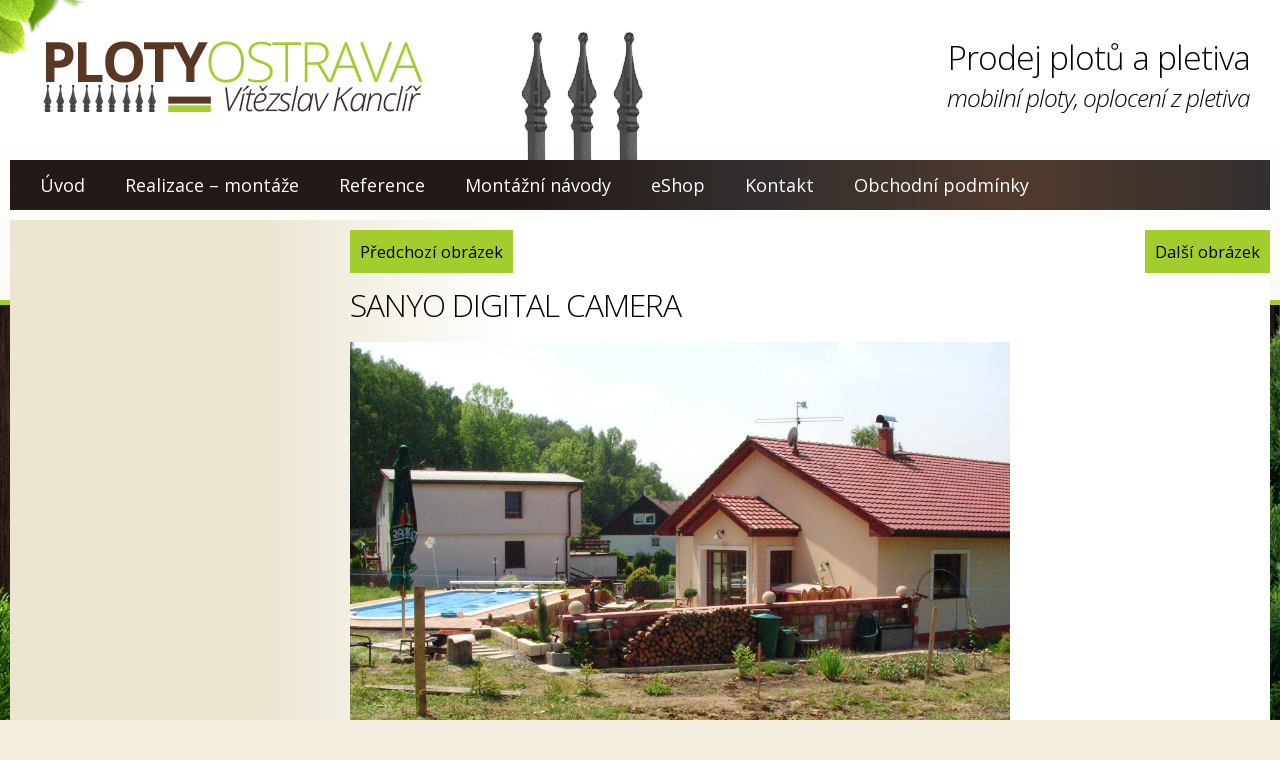

--- FILE ---
content_type: text/html; charset=UTF-8
request_url: https://www.ploty-ostrava.cz/prumyslove-ploty-reference/sanyo-digital-camera-11/
body_size: 18610
content:
<!DOCTYPE html>
<html lang="cs" class="no-js">
<head><meta charset="UTF-8"><script>if(navigator.userAgent.match(/MSIE|Internet Explorer/i)||navigator.userAgent.match(/Trident\/7\..*?rv:11/i)){var href=document.location.href;if(!href.match(/[?&]nowprocket/)){if(href.indexOf("?")==-1){if(href.indexOf("#")==-1){document.location.href=href+"?nowprocket=1"}else{document.location.href=href.replace("#","?nowprocket=1#")}}else{if(href.indexOf("#")==-1){document.location.href=href+"&nowprocket=1"}else{document.location.href=href.replace("#","&nowprocket=1#")}}}}</script><script>(()=>{class RocketLazyLoadScripts{constructor(){this.v="2.0.3",this.userEvents=["keydown","keyup","mousedown","mouseup","mousemove","mouseover","mouseenter","mouseout","mouseleave","touchmove","touchstart","touchend","touchcancel","wheel","click","dblclick","input","visibilitychange"],this.attributeEvents=["onblur","onclick","oncontextmenu","ondblclick","onfocus","onmousedown","onmouseenter","onmouseleave","onmousemove","onmouseout","onmouseover","onmouseup","onmousewheel","onscroll","onsubmit"]}async t(){this.i(),this.o(),/iP(ad|hone)/.test(navigator.userAgent)&&this.h(),this.u(),this.l(this),this.m(),this.k(this),this.p(this),this._(),await Promise.all([this.R(),this.L()]),this.lastBreath=Date.now(),this.S(this),this.P(),this.D(),this.O(),this.M(),await this.C(this.delayedScripts.normal),await this.C(this.delayedScripts.defer),await this.C(this.delayedScripts.async),this.F("domReady"),await this.T(),await this.j(),await this.I(),this.F("windowLoad"),await this.A(),window.dispatchEvent(new Event("rocket-allScriptsLoaded")),this.everythingLoaded=!0,this.lastTouchEnd&&await new Promise((t=>setTimeout(t,500-Date.now()+this.lastTouchEnd))),this.H(),this.F("all"),this.U(),this.W()}i(){this.CSPIssue=sessionStorage.getItem("rocketCSPIssue"),document.addEventListener("securitypolicyviolation",(t=>{this.CSPIssue||"script-src-elem"!==t.violatedDirective||"data"!==t.blockedURI||(this.CSPIssue=!0,sessionStorage.setItem("rocketCSPIssue",!0))}),{isRocket:!0})}o(){window.addEventListener("pageshow",(t=>{this.persisted=t.persisted,this.realWindowLoadedFired=!0}),{isRocket:!0}),window.addEventListener("pagehide",(()=>{this.onFirstUserAction=null}),{isRocket:!0})}h(){let t;function e(e){t=e}window.addEventListener("touchstart",e,{isRocket:!0}),window.addEventListener("touchend",(function i(o){Math.abs(o.changedTouches[0].pageX-t.changedTouches[0].pageX)<10&&Math.abs(o.changedTouches[0].pageY-t.changedTouches[0].pageY)<10&&o.timeStamp-t.timeStamp<200&&(o.target.dispatchEvent(new PointerEvent("click",{target:o.target,bubbles:!0,cancelable:!0,detail:1})),event.preventDefault(),window.removeEventListener("touchstart",e,{isRocket:!0}),window.removeEventListener("touchend",i,{isRocket:!0}))}),{isRocket:!0})}q(t){this.userActionTriggered||("mousemove"!==t.type||this.firstMousemoveIgnored?"keyup"===t.type||"mouseover"===t.type||"mouseout"===t.type||(this.userActionTriggered=!0,this.onFirstUserAction&&this.onFirstUserAction()):this.firstMousemoveIgnored=!0),"click"===t.type&&t.preventDefault(),this.savedUserEvents.length>0&&(t.stopPropagation(),t.stopImmediatePropagation()),"touchstart"===this.lastEvent&&"touchend"===t.type&&(this.lastTouchEnd=Date.now()),"click"===t.type&&(this.lastTouchEnd=0),this.lastEvent=t.type,this.savedUserEvents.push(t)}u(){this.savedUserEvents=[],this.userEventHandler=this.q.bind(this),this.userEvents.forEach((t=>window.addEventListener(t,this.userEventHandler,{passive:!1,isRocket:!0})))}U(){this.userEvents.forEach((t=>window.removeEventListener(t,this.userEventHandler,{passive:!1,isRocket:!0}))),this.savedUserEvents.forEach((t=>{t.target.dispatchEvent(new window[t.constructor.name](t.type,t))}))}m(){this.eventsMutationObserver=new MutationObserver((t=>{const e="return false";for(const i of t){if("attributes"===i.type){const t=i.target.getAttribute(i.attributeName);t&&t!==e&&(i.target.setAttribute("data-rocket-"+i.attributeName,t),i.target["rocket"+i.attributeName]=new Function("event",t),i.target.setAttribute(i.attributeName,e))}"childList"===i.type&&i.addedNodes.forEach((t=>{if(t.nodeType===Node.ELEMENT_NODE)for(const i of t.attributes)this.attributeEvents.includes(i.name)&&i.value&&""!==i.value&&(t.setAttribute("data-rocket-"+i.name,i.value),t["rocket"+i.name]=new Function("event",i.value),t.setAttribute(i.name,e))}))}})),this.eventsMutationObserver.observe(document,{subtree:!0,childList:!0,attributeFilter:this.attributeEvents})}H(){this.eventsMutationObserver.disconnect(),this.attributeEvents.forEach((t=>{document.querySelectorAll("[data-rocket-"+t+"]").forEach((e=>{e.setAttribute(t,e.getAttribute("data-rocket-"+t)),e.removeAttribute("data-rocket-"+t)}))}))}k(t){Object.defineProperty(HTMLElement.prototype,"onclick",{get(){return this.rocketonclick||null},set(e){this.rocketonclick=e,this.setAttribute(t.everythingLoaded?"onclick":"data-rocket-onclick","this.rocketonclick(event)")}})}S(t){function e(e,i){let o=e[i];e[i]=null,Object.defineProperty(e,i,{get:()=>o,set(s){t.everythingLoaded?o=s:e["rocket"+i]=o=s}})}e(document,"onreadystatechange"),e(window,"onload"),e(window,"onpageshow");try{Object.defineProperty(document,"readyState",{get:()=>t.rocketReadyState,set(e){t.rocketReadyState=e},configurable:!0}),document.readyState="loading"}catch(t){console.log("WPRocket DJE readyState conflict, bypassing")}}l(t){this.originalAddEventListener=EventTarget.prototype.addEventListener,this.originalRemoveEventListener=EventTarget.prototype.removeEventListener,this.savedEventListeners=[],EventTarget.prototype.addEventListener=function(e,i,o){o&&o.isRocket||!t.B(e,this)&&!t.userEvents.includes(e)||t.B(e,this)&&!t.userActionTriggered||e.startsWith("rocket-")||t.everythingLoaded?t.originalAddEventListener.call(this,e,i,o):t.savedEventListeners.push({target:this,remove:!1,type:e,func:i,options:o})},EventTarget.prototype.removeEventListener=function(e,i,o){o&&o.isRocket||!t.B(e,this)&&!t.userEvents.includes(e)||t.B(e,this)&&!t.userActionTriggered||e.startsWith("rocket-")||t.everythingLoaded?t.originalRemoveEventListener.call(this,e,i,o):t.savedEventListeners.push({target:this,remove:!0,type:e,func:i,options:o})}}F(t){"all"===t&&(EventTarget.prototype.addEventListener=this.originalAddEventListener,EventTarget.prototype.removeEventListener=this.originalRemoveEventListener),this.savedEventListeners=this.savedEventListeners.filter((e=>{let i=e.type,o=e.target||window;return"domReady"===t&&"DOMContentLoaded"!==i&&"readystatechange"!==i||("windowLoad"===t&&"load"!==i&&"readystatechange"!==i&&"pageshow"!==i||(this.B(i,o)&&(i="rocket-"+i),e.remove?o.removeEventListener(i,e.func,e.options):o.addEventListener(i,e.func,e.options),!1))}))}p(t){let e;function i(e){return t.everythingLoaded?e:e.split(" ").map((t=>"load"===t||t.startsWith("load.")?"rocket-jquery-load":t)).join(" ")}function o(o){function s(e){const s=o.fn[e];o.fn[e]=o.fn.init.prototype[e]=function(){return this[0]===window&&t.userActionTriggered&&("string"==typeof arguments[0]||arguments[0]instanceof String?arguments[0]=i(arguments[0]):"object"==typeof arguments[0]&&Object.keys(arguments[0]).forEach((t=>{const e=arguments[0][t];delete arguments[0][t],arguments[0][i(t)]=e}))),s.apply(this,arguments),this}}if(o&&o.fn&&!t.allJQueries.includes(o)){const e={DOMContentLoaded:[],"rocket-DOMContentLoaded":[]};for(const t in e)document.addEventListener(t,(()=>{e[t].forEach((t=>t()))}),{isRocket:!0});o.fn.ready=o.fn.init.prototype.ready=function(i){function s(){parseInt(o.fn.jquery)>2?setTimeout((()=>i.bind(document)(o))):i.bind(document)(o)}return t.realDomReadyFired?!t.userActionTriggered||t.fauxDomReadyFired?s():e["rocket-DOMContentLoaded"].push(s):e.DOMContentLoaded.push(s),o([])},s("on"),s("one"),s("off"),t.allJQueries.push(o)}e=o}t.allJQueries=[],o(window.jQuery),Object.defineProperty(window,"jQuery",{get:()=>e,set(t){o(t)}})}P(){const t=new Map;document.write=document.writeln=function(e){const i=document.currentScript,o=document.createRange(),s=i.parentElement;let n=t.get(i);void 0===n&&(n=i.nextSibling,t.set(i,n));const c=document.createDocumentFragment();o.setStart(c,0),c.appendChild(o.createContextualFragment(e)),s.insertBefore(c,n)}}async R(){return new Promise((t=>{this.userActionTriggered?t():this.onFirstUserAction=t}))}async L(){return new Promise((t=>{document.addEventListener("DOMContentLoaded",(()=>{this.realDomReadyFired=!0,t()}),{isRocket:!0})}))}async I(){return this.realWindowLoadedFired?Promise.resolve():new Promise((t=>{window.addEventListener("load",t,{isRocket:!0})}))}M(){this.pendingScripts=[];this.scriptsMutationObserver=new MutationObserver((t=>{for(const e of t)e.addedNodes.forEach((t=>{"SCRIPT"!==t.tagName||t.noModule||t.isWPRocket||this.pendingScripts.push({script:t,promise:new Promise((e=>{const i=()=>{const i=this.pendingScripts.findIndex((e=>e.script===t));i>=0&&this.pendingScripts.splice(i,1),e()};t.addEventListener("load",i,{isRocket:!0}),t.addEventListener("error",i,{isRocket:!0}),setTimeout(i,1e3)}))})}))})),this.scriptsMutationObserver.observe(document,{childList:!0,subtree:!0})}async j(){await this.J(),this.pendingScripts.length?(await this.pendingScripts[0].promise,await this.j()):this.scriptsMutationObserver.disconnect()}D(){this.delayedScripts={normal:[],async:[],defer:[]},document.querySelectorAll("script[type$=rocketlazyloadscript]").forEach((t=>{t.hasAttribute("data-rocket-src")?t.hasAttribute("async")&&!1!==t.async?this.delayedScripts.async.push(t):t.hasAttribute("defer")&&!1!==t.defer||"module"===t.getAttribute("data-rocket-type")?this.delayedScripts.defer.push(t):this.delayedScripts.normal.push(t):this.delayedScripts.normal.push(t)}))}async _(){await this.L();let t=[];document.querySelectorAll("script[type$=rocketlazyloadscript][data-rocket-src]").forEach((e=>{let i=e.getAttribute("data-rocket-src");if(i&&!i.startsWith("data:")){i.startsWith("//")&&(i=location.protocol+i);try{const o=new URL(i).origin;o!==location.origin&&t.push({src:o,crossOrigin:e.crossOrigin||"module"===e.getAttribute("data-rocket-type")})}catch(t){}}})),t=[...new Map(t.map((t=>[JSON.stringify(t),t]))).values()],this.N(t,"preconnect")}async $(t){if(await this.G(),!0!==t.noModule||!("noModule"in HTMLScriptElement.prototype))return new Promise((e=>{let i;function o(){(i||t).setAttribute("data-rocket-status","executed"),e()}try{if(navigator.userAgent.includes("Firefox/")||""===navigator.vendor||this.CSPIssue)i=document.createElement("script"),[...t.attributes].forEach((t=>{let e=t.nodeName;"type"!==e&&("data-rocket-type"===e&&(e="type"),"data-rocket-src"===e&&(e="src"),i.setAttribute(e,t.nodeValue))})),t.text&&(i.text=t.text),t.nonce&&(i.nonce=t.nonce),i.hasAttribute("src")?(i.addEventListener("load",o,{isRocket:!0}),i.addEventListener("error",(()=>{i.setAttribute("data-rocket-status","failed-network"),e()}),{isRocket:!0}),setTimeout((()=>{i.isConnected||e()}),1)):(i.text=t.text,o()),i.isWPRocket=!0,t.parentNode.replaceChild(i,t);else{const i=t.getAttribute("data-rocket-type"),s=t.getAttribute("data-rocket-src");i?(t.type=i,t.removeAttribute("data-rocket-type")):t.removeAttribute("type"),t.addEventListener("load",o,{isRocket:!0}),t.addEventListener("error",(i=>{this.CSPIssue&&i.target.src.startsWith("data:")?(console.log("WPRocket: CSP fallback activated"),t.removeAttribute("src"),this.$(t).then(e)):(t.setAttribute("data-rocket-status","failed-network"),e())}),{isRocket:!0}),s?(t.fetchPriority="high",t.removeAttribute("data-rocket-src"),t.src=s):t.src="data:text/javascript;base64,"+window.btoa(unescape(encodeURIComponent(t.text)))}}catch(i){t.setAttribute("data-rocket-status","failed-transform"),e()}}));t.setAttribute("data-rocket-status","skipped")}async C(t){const e=t.shift();return e?(e.isConnected&&await this.$(e),this.C(t)):Promise.resolve()}O(){this.N([...this.delayedScripts.normal,...this.delayedScripts.defer,...this.delayedScripts.async],"preload")}N(t,e){this.trash=this.trash||[];let i=!0;var o=document.createDocumentFragment();t.forEach((t=>{const s=t.getAttribute&&t.getAttribute("data-rocket-src")||t.src;if(s&&!s.startsWith("data:")){const n=document.createElement("link");n.href=s,n.rel=e,"preconnect"!==e&&(n.as="script",n.fetchPriority=i?"high":"low"),t.getAttribute&&"module"===t.getAttribute("data-rocket-type")&&(n.crossOrigin=!0),t.crossOrigin&&(n.crossOrigin=t.crossOrigin),t.integrity&&(n.integrity=t.integrity),t.nonce&&(n.nonce=t.nonce),o.appendChild(n),this.trash.push(n),i=!1}})),document.head.appendChild(o)}W(){this.trash.forEach((t=>t.remove()))}async T(){try{document.readyState="interactive"}catch(t){}this.fauxDomReadyFired=!0;try{await this.G(),document.dispatchEvent(new Event("rocket-readystatechange")),await this.G(),document.rocketonreadystatechange&&document.rocketonreadystatechange(),await this.G(),document.dispatchEvent(new Event("rocket-DOMContentLoaded")),await this.G(),window.dispatchEvent(new Event("rocket-DOMContentLoaded"))}catch(t){console.error(t)}}async A(){try{document.readyState="complete"}catch(t){}try{await this.G(),document.dispatchEvent(new Event("rocket-readystatechange")),await this.G(),document.rocketonreadystatechange&&document.rocketonreadystatechange(),await this.G(),window.dispatchEvent(new Event("rocket-load")),await this.G(),window.rocketonload&&window.rocketonload(),await this.G(),this.allJQueries.forEach((t=>t(window).trigger("rocket-jquery-load"))),await this.G();const t=new Event("rocket-pageshow");t.persisted=this.persisted,window.dispatchEvent(t),await this.G(),window.rocketonpageshow&&window.rocketonpageshow({persisted:this.persisted})}catch(t){console.error(t)}}async G(){Date.now()-this.lastBreath>45&&(await this.J(),this.lastBreath=Date.now())}async J(){return document.hidden?new Promise((t=>setTimeout(t))):new Promise((t=>requestAnimationFrame(t)))}B(t,e){return e===document&&"readystatechange"===t||(e===document&&"DOMContentLoaded"===t||(e===window&&"DOMContentLoaded"===t||(e===window&&"load"===t||e===window&&"pageshow"===t)))}static run(){(new RocketLazyLoadScripts).t()}}RocketLazyLoadScripts.run()})();</script>

<meta name="viewport" content="width=device-width" />

<meta name='robots' content='index, follow, max-image-preview:large, max-snippet:-1, max-video-preview:-1' />

<!-- Google Tag Manager for WordPress by gtm4wp.com -->
<script data-cfasync="false" data-pagespeed-no-defer>
	var gtm4wp_datalayer_name = "dataLayer";
	var dataLayer = dataLayer || [];
	const gtm4wp_use_sku_instead = 1;
	const gtm4wp_currency = 'CZK';
	const gtm4wp_product_per_impression = 10;
	const gtm4wp_clear_ecommerce = false;
</script>
<!-- End Google Tag Manager for WordPress by gtm4wp.com -->
	<!-- This site is optimized with the Yoast SEO plugin v22.8 - https://yoast.com/wordpress/plugins/seo/ -->
	<title>SANYO DIGITAL CAMERA - Ploty Ostrava</title><link rel="preload" data-rocket-preload as="style" href="https://fonts.googleapis.com/css?family=Open%20Sans%3A300italic%2C600italic%2C700italic%2C400%2C300%2C600%2C700%2C800%7CCourgette&#038;subset=latin%2Clatin-ext&#038;display=swap" /><link rel="stylesheet" href="https://fonts.googleapis.com/css?family=Open%20Sans%3A300italic%2C600italic%2C700italic%2C400%2C300%2C600%2C700%2C800%7CCourgette&#038;subset=latin%2Clatin-ext&#038;display=swap" media="print" onload="this.media='all'" /><noscript><link rel="stylesheet" href="https://fonts.googleapis.com/css?family=Open%20Sans%3A300italic%2C600italic%2C700italic%2C400%2C300%2C600%2C700%2C800%7CCourgette&#038;subset=latin%2Clatin-ext&#038;display=swap" /></noscript>
	<link rel="canonical" href="https://www.ploty-ostrava.cz/prumyslove-ploty-reference/sanyo-digital-camera-11/" />
	<meta property="og:locale" content="cs_CZ" />
	<meta property="og:type" content="article" />
	<meta property="og:title" content="SANYO DIGITAL CAMERA - Ploty Ostrava" />
	<meta property="og:description" content="SANYO DIGITAL CAMERA" />
	<meta property="og:url" content="https://www.ploty-ostrava.cz/prumyslove-ploty-reference/sanyo-digital-camera-11/" />
	<meta property="og:site_name" content="Ploty Ostrava" />
	<meta property="og:image" content="https://www.ploty-ostrava.cz/prumyslove-ploty-reference/sanyo-digital-camera-11" />
	<meta property="og:image:width" content="1024" />
	<meta property="og:image:height" content="768" />
	<meta property="og:image:type" content="image/jpeg" />
	<meta name="twitter:card" content="summary_large_image" />
	<script type="application/ld+json" class="yoast-schema-graph">{"@context":"https://schema.org","@graph":[{"@type":"WebPage","@id":"https://www.ploty-ostrava.cz/prumyslove-ploty-reference/sanyo-digital-camera-11/","url":"https://www.ploty-ostrava.cz/prumyslove-ploty-reference/sanyo-digital-camera-11/","name":"SANYO DIGITAL CAMERA - Ploty Ostrava","isPartOf":{"@id":"https://www.ploty-ostrava.cz/#website"},"primaryImageOfPage":{"@id":"https://www.ploty-ostrava.cz/prumyslove-ploty-reference/sanyo-digital-camera-11/#primaryimage"},"image":{"@id":"https://www.ploty-ostrava.cz/prumyslove-ploty-reference/sanyo-digital-camera-11/#primaryimage"},"thumbnailUrl":"https://www.ploty-ostrava.cz/wp-content/uploads/2015/12/SANY0213.jpg","datePublished":"2015-12-07T21:19:05+00:00","dateModified":"2015-12-07T21:19:05+00:00","breadcrumb":{"@id":"https://www.ploty-ostrava.cz/prumyslove-ploty-reference/sanyo-digital-camera-11/#breadcrumb"},"inLanguage":"cs","potentialAction":[{"@type":"ReadAction","target":["https://www.ploty-ostrava.cz/prumyslove-ploty-reference/sanyo-digital-camera-11/"]}]},{"@type":"ImageObject","inLanguage":"cs","@id":"https://www.ploty-ostrava.cz/prumyslove-ploty-reference/sanyo-digital-camera-11/#primaryimage","url":"https://www.ploty-ostrava.cz/wp-content/uploads/2015/12/SANY0213.jpg","contentUrl":"https://www.ploty-ostrava.cz/wp-content/uploads/2015/12/SANY0213.jpg","width":1024,"height":768,"caption":"SANYO DIGITAL CAMERA"},{"@type":"BreadcrumbList","@id":"https://www.ploty-ostrava.cz/prumyslove-ploty-reference/sanyo-digital-camera-11/#breadcrumb","itemListElement":[{"@type":"ListItem","position":1,"name":"Domů","item":"https://www.ploty-ostrava.cz/"},{"@type":"ListItem","position":2,"name":"Průmyslový plot Classic 3D, 153 cm výška","item":"https://www.ploty-ostrava.cz/prumyslove-ploty-reference/"},{"@type":"ListItem","position":3,"name":"SANYO DIGITAL CAMERA"}]},{"@type":"WebSite","@id":"https://www.ploty-ostrava.cz/#website","url":"https://www.ploty-ostrava.cz/","name":"Ploty Ostrava","description":"Oplotíme vaši parcelu","potentialAction":[{"@type":"SearchAction","target":{"@type":"EntryPoint","urlTemplate":"https://www.ploty-ostrava.cz/?s={search_term_string}"},"query-input":"required name=search_term_string"}],"inLanguage":"cs"}]}</script>
	<!-- / Yoast SEO plugin. -->


<link rel='dns-prefetch' href='//fonts.googleapis.com' />
<link href='https://fonts.gstatic.com' crossorigin rel='preconnect' />
<link rel="alternate" type="application/rss+xml" title="Ploty Ostrava &raquo; RSS zdroj" href="https://www.ploty-ostrava.cz/feed/" />
<link rel="alternate" type="application/rss+xml" title="Ploty Ostrava &raquo; RSS komentářů" href="https://www.ploty-ostrava.cz/comments/feed/" />
<style id='wp-emoji-styles-inline-css' type='text/css'>

	img.wp-smiley, img.emoji {
		display: inline !important;
		border: none !important;
		box-shadow: none !important;
		height: 1em !important;
		width: 1em !important;
		margin: 0 0.07em !important;
		vertical-align: -0.1em !important;
		background: none !important;
		padding: 0 !important;
	}
</style>
<link rel='stylesheet' id='wp-block-library-css' href='https://www.ploty-ostrava.cz/wp-includes/css/dist/block-library/style.min.css?ver=6.4.7' type='text/css' media='all' />
<link data-minify="1" rel='stylesheet' id='a3-dgallery-style-css' href='https://www.ploty-ostrava.cz/wp-content/cache/min/1/wp-content/plugins/woocommerce-dynamic-gallery/assets/js/mygallery/jquery.a3-dgallery.css?ver=1718651970' type='text/css' media='all' />
<style id='classic-theme-styles-inline-css' type='text/css'>
/*! This file is auto-generated */
.wp-block-button__link{color:#fff;background-color:#32373c;border-radius:9999px;box-shadow:none;text-decoration:none;padding:calc(.667em + 2px) calc(1.333em + 2px);font-size:1.125em}.wp-block-file__button{background:#32373c;color:#fff;text-decoration:none}
</style>
<style id='global-styles-inline-css' type='text/css'>
body{--wp--preset--color--black: #000000;--wp--preset--color--cyan-bluish-gray: #abb8c3;--wp--preset--color--white: #ffffff;--wp--preset--color--pale-pink: #f78da7;--wp--preset--color--vivid-red: #cf2e2e;--wp--preset--color--luminous-vivid-orange: #ff6900;--wp--preset--color--luminous-vivid-amber: #fcb900;--wp--preset--color--light-green-cyan: #7bdcb5;--wp--preset--color--vivid-green-cyan: #00d084;--wp--preset--color--pale-cyan-blue: #8ed1fc;--wp--preset--color--vivid-cyan-blue: #0693e3;--wp--preset--color--vivid-purple: #9b51e0;--wp--preset--gradient--vivid-cyan-blue-to-vivid-purple: linear-gradient(135deg,rgba(6,147,227,1) 0%,rgb(155,81,224) 100%);--wp--preset--gradient--light-green-cyan-to-vivid-green-cyan: linear-gradient(135deg,rgb(122,220,180) 0%,rgb(0,208,130) 100%);--wp--preset--gradient--luminous-vivid-amber-to-luminous-vivid-orange: linear-gradient(135deg,rgba(252,185,0,1) 0%,rgba(255,105,0,1) 100%);--wp--preset--gradient--luminous-vivid-orange-to-vivid-red: linear-gradient(135deg,rgba(255,105,0,1) 0%,rgb(207,46,46) 100%);--wp--preset--gradient--very-light-gray-to-cyan-bluish-gray: linear-gradient(135deg,rgb(238,238,238) 0%,rgb(169,184,195) 100%);--wp--preset--gradient--cool-to-warm-spectrum: linear-gradient(135deg,rgb(74,234,220) 0%,rgb(151,120,209) 20%,rgb(207,42,186) 40%,rgb(238,44,130) 60%,rgb(251,105,98) 80%,rgb(254,248,76) 100%);--wp--preset--gradient--blush-light-purple: linear-gradient(135deg,rgb(255,206,236) 0%,rgb(152,150,240) 100%);--wp--preset--gradient--blush-bordeaux: linear-gradient(135deg,rgb(254,205,165) 0%,rgb(254,45,45) 50%,rgb(107,0,62) 100%);--wp--preset--gradient--luminous-dusk: linear-gradient(135deg,rgb(255,203,112) 0%,rgb(199,81,192) 50%,rgb(65,88,208) 100%);--wp--preset--gradient--pale-ocean: linear-gradient(135deg,rgb(255,245,203) 0%,rgb(182,227,212) 50%,rgb(51,167,181) 100%);--wp--preset--gradient--electric-grass: linear-gradient(135deg,rgb(202,248,128) 0%,rgb(113,206,126) 100%);--wp--preset--gradient--midnight: linear-gradient(135deg,rgb(2,3,129) 0%,rgb(40,116,252) 100%);--wp--preset--font-size--small: 13px;--wp--preset--font-size--medium: 20px;--wp--preset--font-size--large: 36px;--wp--preset--font-size--x-large: 42px;--wp--preset--spacing--20: 0.44rem;--wp--preset--spacing--30: 0.67rem;--wp--preset--spacing--40: 1rem;--wp--preset--spacing--50: 1.5rem;--wp--preset--spacing--60: 2.25rem;--wp--preset--spacing--70: 3.38rem;--wp--preset--spacing--80: 5.06rem;--wp--preset--shadow--natural: 6px 6px 9px rgba(0, 0, 0, 0.2);--wp--preset--shadow--deep: 12px 12px 50px rgba(0, 0, 0, 0.4);--wp--preset--shadow--sharp: 6px 6px 0px rgba(0, 0, 0, 0.2);--wp--preset--shadow--outlined: 6px 6px 0px -3px rgba(255, 255, 255, 1), 6px 6px rgba(0, 0, 0, 1);--wp--preset--shadow--crisp: 6px 6px 0px rgba(0, 0, 0, 1);}:where(.is-layout-flex){gap: 0.5em;}:where(.is-layout-grid){gap: 0.5em;}body .is-layout-flow > .alignleft{float: left;margin-inline-start: 0;margin-inline-end: 2em;}body .is-layout-flow > .alignright{float: right;margin-inline-start: 2em;margin-inline-end: 0;}body .is-layout-flow > .aligncenter{margin-left: auto !important;margin-right: auto !important;}body .is-layout-constrained > .alignleft{float: left;margin-inline-start: 0;margin-inline-end: 2em;}body .is-layout-constrained > .alignright{float: right;margin-inline-start: 2em;margin-inline-end: 0;}body .is-layout-constrained > .aligncenter{margin-left: auto !important;margin-right: auto !important;}body .is-layout-constrained > :where(:not(.alignleft):not(.alignright):not(.alignfull)){max-width: var(--wp--style--global--content-size);margin-left: auto !important;margin-right: auto !important;}body .is-layout-constrained > .alignwide{max-width: var(--wp--style--global--wide-size);}body .is-layout-flex{display: flex;}body .is-layout-flex{flex-wrap: wrap;align-items: center;}body .is-layout-flex > *{margin: 0;}body .is-layout-grid{display: grid;}body .is-layout-grid > *{margin: 0;}:where(.wp-block-columns.is-layout-flex){gap: 2em;}:where(.wp-block-columns.is-layout-grid){gap: 2em;}:where(.wp-block-post-template.is-layout-flex){gap: 1.25em;}:where(.wp-block-post-template.is-layout-grid){gap: 1.25em;}.has-black-color{color: var(--wp--preset--color--black) !important;}.has-cyan-bluish-gray-color{color: var(--wp--preset--color--cyan-bluish-gray) !important;}.has-white-color{color: var(--wp--preset--color--white) !important;}.has-pale-pink-color{color: var(--wp--preset--color--pale-pink) !important;}.has-vivid-red-color{color: var(--wp--preset--color--vivid-red) !important;}.has-luminous-vivid-orange-color{color: var(--wp--preset--color--luminous-vivid-orange) !important;}.has-luminous-vivid-amber-color{color: var(--wp--preset--color--luminous-vivid-amber) !important;}.has-light-green-cyan-color{color: var(--wp--preset--color--light-green-cyan) !important;}.has-vivid-green-cyan-color{color: var(--wp--preset--color--vivid-green-cyan) !important;}.has-pale-cyan-blue-color{color: var(--wp--preset--color--pale-cyan-blue) !important;}.has-vivid-cyan-blue-color{color: var(--wp--preset--color--vivid-cyan-blue) !important;}.has-vivid-purple-color{color: var(--wp--preset--color--vivid-purple) !important;}.has-black-background-color{background-color: var(--wp--preset--color--black) !important;}.has-cyan-bluish-gray-background-color{background-color: var(--wp--preset--color--cyan-bluish-gray) !important;}.has-white-background-color{background-color: var(--wp--preset--color--white) !important;}.has-pale-pink-background-color{background-color: var(--wp--preset--color--pale-pink) !important;}.has-vivid-red-background-color{background-color: var(--wp--preset--color--vivid-red) !important;}.has-luminous-vivid-orange-background-color{background-color: var(--wp--preset--color--luminous-vivid-orange) !important;}.has-luminous-vivid-amber-background-color{background-color: var(--wp--preset--color--luminous-vivid-amber) !important;}.has-light-green-cyan-background-color{background-color: var(--wp--preset--color--light-green-cyan) !important;}.has-vivid-green-cyan-background-color{background-color: var(--wp--preset--color--vivid-green-cyan) !important;}.has-pale-cyan-blue-background-color{background-color: var(--wp--preset--color--pale-cyan-blue) !important;}.has-vivid-cyan-blue-background-color{background-color: var(--wp--preset--color--vivid-cyan-blue) !important;}.has-vivid-purple-background-color{background-color: var(--wp--preset--color--vivid-purple) !important;}.has-black-border-color{border-color: var(--wp--preset--color--black) !important;}.has-cyan-bluish-gray-border-color{border-color: var(--wp--preset--color--cyan-bluish-gray) !important;}.has-white-border-color{border-color: var(--wp--preset--color--white) !important;}.has-pale-pink-border-color{border-color: var(--wp--preset--color--pale-pink) !important;}.has-vivid-red-border-color{border-color: var(--wp--preset--color--vivid-red) !important;}.has-luminous-vivid-orange-border-color{border-color: var(--wp--preset--color--luminous-vivid-orange) !important;}.has-luminous-vivid-amber-border-color{border-color: var(--wp--preset--color--luminous-vivid-amber) !important;}.has-light-green-cyan-border-color{border-color: var(--wp--preset--color--light-green-cyan) !important;}.has-vivid-green-cyan-border-color{border-color: var(--wp--preset--color--vivid-green-cyan) !important;}.has-pale-cyan-blue-border-color{border-color: var(--wp--preset--color--pale-cyan-blue) !important;}.has-vivid-cyan-blue-border-color{border-color: var(--wp--preset--color--vivid-cyan-blue) !important;}.has-vivid-purple-border-color{border-color: var(--wp--preset--color--vivid-purple) !important;}.has-vivid-cyan-blue-to-vivid-purple-gradient-background{background: var(--wp--preset--gradient--vivid-cyan-blue-to-vivid-purple) !important;}.has-light-green-cyan-to-vivid-green-cyan-gradient-background{background: var(--wp--preset--gradient--light-green-cyan-to-vivid-green-cyan) !important;}.has-luminous-vivid-amber-to-luminous-vivid-orange-gradient-background{background: var(--wp--preset--gradient--luminous-vivid-amber-to-luminous-vivid-orange) !important;}.has-luminous-vivid-orange-to-vivid-red-gradient-background{background: var(--wp--preset--gradient--luminous-vivid-orange-to-vivid-red) !important;}.has-very-light-gray-to-cyan-bluish-gray-gradient-background{background: var(--wp--preset--gradient--very-light-gray-to-cyan-bluish-gray) !important;}.has-cool-to-warm-spectrum-gradient-background{background: var(--wp--preset--gradient--cool-to-warm-spectrum) !important;}.has-blush-light-purple-gradient-background{background: var(--wp--preset--gradient--blush-light-purple) !important;}.has-blush-bordeaux-gradient-background{background: var(--wp--preset--gradient--blush-bordeaux) !important;}.has-luminous-dusk-gradient-background{background: var(--wp--preset--gradient--luminous-dusk) !important;}.has-pale-ocean-gradient-background{background: var(--wp--preset--gradient--pale-ocean) !important;}.has-electric-grass-gradient-background{background: var(--wp--preset--gradient--electric-grass) !important;}.has-midnight-gradient-background{background: var(--wp--preset--gradient--midnight) !important;}.has-small-font-size{font-size: var(--wp--preset--font-size--small) !important;}.has-medium-font-size{font-size: var(--wp--preset--font-size--medium) !important;}.has-large-font-size{font-size: var(--wp--preset--font-size--large) !important;}.has-x-large-font-size{font-size: var(--wp--preset--font-size--x-large) !important;}
.wp-block-navigation a:where(:not(.wp-element-button)){color: inherit;}
:where(.wp-block-post-template.is-layout-flex){gap: 1.25em;}:where(.wp-block-post-template.is-layout-grid){gap: 1.25em;}
:where(.wp-block-columns.is-layout-flex){gap: 2em;}:where(.wp-block-columns.is-layout-grid){gap: 2em;}
.wp-block-pullquote{font-size: 1.5em;line-height: 1.6;}
</style>
<link data-minify="1" rel='stylesheet' id='wcqu_quantity_styles-css' href='https://www.ploty-ostrava.cz/wp-content/cache/min/1/wp-content/plugins/quantities-and-units-for-woocommerce/assets/css/styles.css?ver=1718651970' type='text/css' media='all' />
<link data-minify="1" rel='stylesheet' id='page-list-style-css' href='https://www.ploty-ostrava.cz/wp-content/cache/min/1/wp-content/plugins/sitemap/css/page-list.css?ver=1718651970' type='text/css' media='all' />
<link data-minify="1" rel='stylesheet' id='woocommerce-layout-css' href='https://www.ploty-ostrava.cz/wp-content/cache/min/1/wp-content/plugins/woocommerce/assets/css/woocommerce-layout.css?ver=1718651970' type='text/css' media='all' />
<link data-minify="1" rel='stylesheet' id='woocommerce-smallscreen-css' href='https://www.ploty-ostrava.cz/wp-content/cache/min/1/wp-content/plugins/woocommerce/assets/css/woocommerce-smallscreen.css?ver=1718651970' type='text/css' media='only screen and (max-width: 768px)' />
<link data-minify="1" rel='stylesheet' id='woocommerce-general-css' href='https://www.ploty-ostrava.cz/wp-content/cache/min/1/wp-content/plugins/woocommerce/assets/css/woocommerce.css?ver=1718651970' type='text/css' media='all' />
<style id='woocommerce-inline-inline-css' type='text/css'>
.woocommerce form .form-row .required { visibility: visible; }
</style>
<link data-minify="1" rel='stylesheet' id='twentyfifteen-style-css' href='https://www.ploty-ostrava.cz/wp-content/cache/min/1/wp-content/themes/ploty/style.css?ver=1718651970' type='text/css' media='all' />
<script type="rocketlazyloadscript" data-rocket-type="text/javascript" data-rocket-src="https://www.ploty-ostrava.cz/wp-includes/js/jquery/jquery.min.js?ver=3.7.1" id="jquery-core-js" data-rocket-defer defer></script>
<script type="rocketlazyloadscript" data-rocket-type="text/javascript" data-rocket-src="https://www.ploty-ostrava.cz/wp-includes/js/jquery/jquery-migrate.min.js?ver=3.4.1" id="jquery-migrate-js" data-rocket-defer defer></script>
<script type="rocketlazyloadscript" data-rocket-type="text/javascript" data-rocket-src="https://www.ploty-ostrava.cz/wp-content/plugins/woocommerce/assets/js/jquery-blockui/jquery.blockUI.min.js?ver=2.7.0-wc.8.9.4" id="jquery-blockui-js" defer="defer" data-wp-strategy="defer"></script>
<script type="rocketlazyloadscript" data-rocket-type="text/javascript" data-rocket-src="https://www.ploty-ostrava.cz/wp-content/plugins/woocommerce/assets/js/js-cookie/js.cookie.min.js?ver=2.1.4-wc.8.9.4" id="js-cookie-js" defer="defer" data-wp-strategy="defer"></script>
<script type="text/javascript" id="woocommerce-js-extra">
/* <![CDATA[ */
var woocommerce_params = {"ajax_url":"\/wp-admin\/admin-ajax.php","wc_ajax_url":"\/?wc-ajax=%%endpoint%%"};
/* ]]> */
</script>
<script type="rocketlazyloadscript" data-rocket-type="text/javascript" data-rocket-src="https://www.ploty-ostrava.cz/wp-content/plugins/woocommerce/assets/js/frontend/woocommerce.min.js?ver=8.9.4" id="woocommerce-js" defer="defer" data-wp-strategy="defer"></script>
<script type="rocketlazyloadscript" data-minify="1" data-rocket-type="text/javascript" data-rocket-src="https://www.ploty-ostrava.cz/wp-content/cache/min/1/wp-content/themes/ploty/js/keyboard-image-navigation.js?ver=1718652058" id="twentyfifteen-keyboard-image-navigation-js" data-rocket-defer defer></script>
<link rel="https://api.w.org/" href="https://www.ploty-ostrava.cz/wp-json/" /><link rel="alternate" type="application/json" href="https://www.ploty-ostrava.cz/wp-json/wp/v2/media/2113" /><link rel="EditURI" type="application/rsd+xml" title="RSD" href="https://www.ploty-ostrava.cz/xmlrpc.php?rsd" />
<meta name="generator" content="WordPress 6.4.7" />
<meta name="generator" content="WooCommerce 8.9.4" />
<link rel='shortlink' href='https://www.ploty-ostrava.cz/?p=2113' />
<link rel="alternate" type="application/json+oembed" href="https://www.ploty-ostrava.cz/wp-json/oembed/1.0/embed?url=https%3A%2F%2Fwww.ploty-ostrava.cz%2Fprumyslove-ploty-reference%2Fsanyo-digital-camera-11%2F" />
<link rel="alternate" type="text/xml+oembed" href="https://www.ploty-ostrava.cz/wp-json/oembed/1.0/embed?url=https%3A%2F%2Fwww.ploty-ostrava.cz%2Fprumyslove-ploty-reference%2Fsanyo-digital-camera-11%2F&#038;format=xml" />

<!-- Google Tag Manager for WordPress by gtm4wp.com -->
<!-- GTM Container placement set to automatic -->
<script data-cfasync="false" data-pagespeed-no-defer>
	var dataLayer_content = {"pagePostType":"attachment","pagePostType2":"single-attachment","pagePostAuthor":"Vítězslav Kanclíř","cartContent":{"totals":{"applied_coupons":[],"discount_total":0,"subtotal":0,"total":0},"items":[]}};
	dataLayer.push( dataLayer_content );
</script>
<script type="rocketlazyloadscript" data-cfasync="false" data-pagespeed-no-defer>
(function(w,d,s,l,i){w[l]=w[l]||[];w[l].push({'gtm.start':
new Date().getTime(),event:'gtm.js'});var f=d.getElementsByTagName(s)[0],
j=d.createElement(s),dl=l!='dataLayer'?'&l='+l:'';j.async=true;j.src=
'//www.googletagmanager.com/gtm.js?id='+i+dl;f.parentNode.insertBefore(j,f);
})(window,document,'script','dataLayer','GTM-W5ZKFQ6Z');
</script>
<!-- End Google Tag Manager for WordPress by gtm4wp.com -->	<noscript><style>.woocommerce-product-gallery{ opacity: 1 !important; }</style></noscript>
			<style type="text/css" id="wp-custom-css">
			@media screen and (min-width: 200px) and (max-width: 700px) {
iframe {width:280px;height:169px}
}		</style>
		<noscript><style id="rocket-lazyload-nojs-css">.rll-youtube-player, [data-lazy-src]{display:none !important;}</style></noscript>
<link data-minify="1" rel="stylesheet" type="text/css" href="https://www.ploty-ostrava.cz/wp-content/cache/min/1/wp-content/themes/ploty/css/animate.css?ver=1718651970"  media="all" />
<link data-minify="1" rel="stylesheet" type="text/css" href="https://www.ploty-ostrava.cz/wp-content/cache/min/1/wp-content/themes/ploty/font-awesome/css/font-awesome.min.css?ver=1718651970" />

<link data-minify="1" title="mobil" rel="stylesheet" type="text/css" href="https://www.ploty-ostrava.cz/wp-content/cache/min/1/wp-content/themes/ploty/css/mobil.css?ver=1718651970" />
<link data-minify="1" title="normal" rel="alternate stylesheet" type="text/css" href="https://www.ploty-ostrava.cz/wp-content/cache/min/1/wp-content/themes/ploty/css/normal.css?ver=1718651970" />





<script type="rocketlazyloadscript" data-minify="1" data-rocket-src="https://www.ploty-ostrava.cz/wp-content/cache/min/1/jquery-1.10.1.min.js?ver=1718651970" data-rocket-defer defer></script>
<script type="rocketlazyloadscript" data-minify="1" data-rocket-src="https://www.ploty-ostrava.cz/wp-content/cache/min/1/jquery-migrate-1.2.1.min.js?ver=1718651971" data-rocket-defer defer></script>

<link rel="apple-touch-icon" sizes="57x57" href="https://www.ploty-ostrava.cz/wp-content/themes/ploty/ikona/apple-icon-57x57.png">
<link rel="apple-touch-icon" sizes="60x60" href="https://www.ploty-ostrava.cz/wp-content/themes/ploty/ikona/apple-icon-60x60.png">
<link rel="apple-touch-icon" sizes="72x72" href="https://www.ploty-ostrava.cz/wp-content/themes/ploty/ikona/apple-icon-72x72.png">
<link rel="apple-touch-icon" sizes="76x76" href="https://www.ploty-ostrava.cz/wp-content/themes/ploty/ikona/apple-icon-76x76.png">
<link rel="apple-touch-icon" sizes="114x114" href="https://www.ploty-ostrava.cz/wp-content/themes/ploty/ikona/apple-icon-114x114.png">
<link rel="apple-touch-icon" sizes="120x120" href="https://www.ploty-ostrava.cz/wp-content/themes/ploty/ikona/apple-icon-120x120.png">
<link rel="apple-touch-icon" sizes="144x144" href="https://www.ploty-ostrava.cz/wp-content/themes/ploty/ikona/apple-icon-144x144.png">
<link rel="apple-touch-icon" sizes="152x152" href="https://www.ploty-ostrava.cz/wp-content/themes/ploty/ikona/apple-icon-152x152.png">
<link rel="apple-touch-icon" sizes="180x180" href="https://www.ploty-ostrava.cz/wp-content/themes/ploty/ikona/apple-icon-180x180.png">
<link rel="icon" type="image/png" sizes="192x192"  href="https://www.ploty-ostrava.cz/wp-content/themes/ploty/ikona/android-icon-192x192.png">
<link rel="icon" type="image/png" sizes="32x32" href="https://www.ploty-ostrava.cz/wp-content/themes/ploty/ikona/favicon-32x32.png">
<link rel="icon" type="image/png" sizes="96x96" href="https://www.ploty-ostrava.cz/wp-content/themes/ploty/ikona/favicon-96x96.png">
<link rel="icon" type="image/png" sizes="16x16" href="https://www.ploty-ostrava.cz/wp-content/themes/ploty/ikona/favicon-16x16.png">
<link rel="manifest" href="https://www.ploty-ostrava.cz/wp-content/themes/ploty/ikona/manifest.json">
<meta name="msapplication-TileColor" content="#ffffff">
<meta name="msapplication-TileImage" content="https://www.ploty-ostrava.cz/wp-content/themes/ploty/ikona/ms-icon-144x144.png">
<meta name="theme-color" content="#ffffff">

<!-----slide----->
<link data-minify="1" rel="stylesheet" type="text/css" href="https://www.ploty-ostrava.cz/wp-content/cache/min/1/wp-content/themes/ploty/js/themepunch/settings.css?ver=1718651970" media="screen" />
<script type="rocketlazyloadscript" data-rocket-type="text/javascript" data-rocket-src="https://www.ploty-ostrava.cz/wp-content/themes/ploty/js/themepunch/jquery.themepunch.plugins.min.js" data-rocket-defer defer></script>
<script type="rocketlazyloadscript" data-rocket-type="text/javascript" data-rocket-src="https://www.ploty-ostrava.cz/wp-content/themes/ploty/js/themepunch/jquery.themepunch.revolution.min.js" data-rocket-defer defer></script>    

<script type="rocketlazyloadscript">window.addEventListener('DOMContentLoaded', function() {
			var api;
			jQuery(document).ready(function() {
				 api =  jQuery('.fullwidthabnner').revolution(
								{
									delay:7000,
									startheight:440,
									startwidth:900,
									navigationType:"both",					//bullet, thumb, none, both		(No Thumbs In FullWidth Version !)
									navigationArrows:"verticalcentered",		//nexttobullets, verticalcentered, none
									navigationStyle:"round",				//round,square,navbar
									touchenabled:"on",						// Enable Swipe Function : on/off
									onHoverStop:"on",						// Stop Banner Timet at Hover on Slide on/off
									stopAtSlide:-1,
                  stopAfterLoops:-1,
                  shadow:0,								//0 = no Shadow, 1,2,3 = 3 Different Art of Shadows  (No Shadow in Fullwidth Version !)
									fullWidth:"off"							// Turns On or Off the Fullwidth Image Centering in FullWidth Modus
								});
			});
});</script>
<!-----//slide----->
		
<script type="rocketlazyloadscript" data-minify="1" data-rocket-type="text/javascript" data-rocket-src="https://www.ploty-ostrava.cz/wp-content/cache/min/1/wp-content/themes/ploty/js/easyTooltip.js?ver=1718651971" data-rocket-defer defer></script> 
<script type="rocketlazyloadscript" data-rocket-type="text/javascript">window.addEventListener('DOMContentLoaded', function() { 
	$(document).ready(function(){	
		$(".tip a, .tip").easyTooltip();
	});
});</script>

<script type="rocketlazyloadscript" data-minify="1" data-rocket-type="text/javascript" data-rocket-src="https://www.ploty-ostrava.cz/wp-content/cache/min/1/wp-content/themes/ploty/js/jquery-scrolltofixed.js?ver=1718651971" data-rocket-defer defer></script>
<script type="rocketlazyloadscript" data-minify="1" data-rocket-type="text/javascript" data-rocket-src="https://www.ploty-ostrava.cz/wp-content/cache/min/1/wp-content/themes/ploty/js/wow.js?ver=1718651971" data-rocket-defer defer></script>

<link data-minify="1" rel="stylesheet" href="https://www.ploty-ostrava.cz/wp-content/cache/min/1/wp-content/themes/ploty/js/prettyphoto/css/prettyPhoto.css?ver=1718651970" />
<script type="rocketlazyloadscript" data-minify="1" data-rocket-src="https://www.ploty-ostrava.cz/wp-content/cache/min/1/wp-content/themes/ploty/js/prettyphoto/js/jquery.prettyPhoto.js?ver=1718651971" data-rocket-defer defer></script>
<script type="rocketlazyloadscript" data-minify="1" data-rocket-src="https://www.ploty-ostrava.cz/wp-content/cache/min/1/wp-content/themes/ploty/js/prettyphoto/js/params.js?ver=1718651971" data-rocket-defer defer></script> 
<script type="rocketlazyloadscript" data-rocket-type="text/javascript" charset="utf-8">window.addEventListener('DOMContentLoaded', function() {
			$(document).ready(function(){
				$("area[rel^='prettyPhoto']").prettyPhoto();
				
				$(".gallery:first a[rel^='prettyPhoto']").prettyPhoto({animation_speed:'normal',theme:'facebook',slideshow:3000, autoplay_slideshow: false, social_tools: false});
				$(".gallery:gt(0) a[rel^='prettyPhoto']").prettyPhoto({animation_speed:'fast',slideshow:10000, hideflash: true});				
			});
			});</script>

<script type="rocketlazyloadscript" data-minify="1" data-rocket-type="text/javascript" data-rocket-src="https://www.ploty-ostrava.cz/wp-content/cache/min/1/wp-content/themes/ploty/js/jquery.anchor.js?ver=1718651971" data-rocket-defer defer></script>
<script type="rocketlazyloadscript" data-minify="1" data-rocket-type="text/javascript" data-rocket-src="https://www.ploty-ostrava.cz/wp-content/cache/min/1/wp-content/themes/ploty/js/functions.js?ver=1718651971" data-rocket-defer defer></script>
<script type="rocketlazyloadscript" data-minify="1" data-rocket-type="text/javascript" data-rocket-src="https://www.ploty-ostrava.cz/wp-content/cache/min/1/wp-content/themes/ploty/js/table.js?ver=1718651971" data-rocket-defer defer></script>

<!---leve-vysouvaci-menu--->
<link data-minify="1" rel="stylesheet" href="https://www.ploty-ostrava.cz/wp-content/cache/min/1/wp-content/themes/ploty/css/liteaccordion.css?ver=1718651970" media="screen, projection"  />
<script type="rocketlazyloadscript" data-minify="1" data-rocket-type='text/javascript' data-rocket-src='https://www.ploty-ostrava.cz/wp-content/cache/min/1/wp-content/themes/ploty/js/jquery.cookie.js?ver=1718651971' data-rocket-defer defer></script>
<script type="rocketlazyloadscript" data-minify="1" data-rocket-type='text/javascript' data-rocket-src='https://www.ploty-ostrava.cz/wp-content/cache/min/1/wp-content/themes/ploty/js/jquery.hoverIntent.minified.js?ver=1718651971' data-rocket-defer defer></script>
<script type="rocketlazyloadscript" data-rocket-type='text/javascript' data-rocket-src='https://www.ploty-ostrava.cz/wp-content/themes/ploty/js/jquery.dcjqaccordion.2.7.min.js' data-rocket-defer defer></script>
<script type="rocketlazyloadscript" data-rocket-type="text/javascript">window.addEventListener('DOMContentLoaded', function() {
$(document).ready(function($){
					$('#accordion-1,#accordion-2').dcAccordion({
						eventType: 'click',
						autoClose: true,
						saveState: true,
						disableLink: true,
						speed: 'slow',
						showCount: false,
						autoExpand: true,						
						menuClose: true,
						cookie	: 'dcjq-accordion-1',
						classExpand	 : 'dcjq-current-parent'
					});
					
					
});
});</script> 
<!---//leve-vysouvaci-menu--->

<!--fixed-menu-->
<script type="rocketlazyloadscript" data-rocket-type="text/javascript">window.addEventListener('DOMContentLoaded', function() {
    $(document).ready(function(e) {
        $('#smenu').scrollToFixed();
        $('.res-nav_click').click(function(){
            $('.main-nav').slideToggle();
            return false    
            
        });
        
    });
});</script>  
<!--/fixed-menu-->

<script type="rocketlazyloadscript" data-minify="1" data-rocket-type="text/javascript" data-rocket-src="https://www.ploty-ostrava.cz/wp-content/cache/min/1/wp-content/themes/ploty/js/styleswitcher.js?ver=1718651971" data-rocket-defer defer></script>
<script type="rocketlazyloadscript" data-minify="1" data-rocket-type="text/javascript" data-rocket-src="https://www.ploty-ostrava.cz/wp-content/cache/min/1/wp-content/themes/ploty/js/styleswitcher-load.js?ver=1718651971" data-rocket-defer defer></script>

<meta name="google-site-verification" content="Lj_PPrFeKihYyfmMsFPTnu3AkgcoULyd6_RHrDwGCEk" />

<script type="rocketlazyloadscript">window.addEventListener('DOMContentLoaded', function() { $(document).ready(function(){ $('img').attr('width', ''); $('img').attr('height', ''); }); });</script>
<meta name="generator" content="WP Rocket 3.18.3" data-wpr-features="wpr_delay_js wpr_defer_js wpr_minify_js wpr_lazyload_images wpr_lazyload_iframes wpr_minify_css wpr_preload_links wpr_desktop" /></head>

<body id="topscroll" class="gallery">
<div data-rocket-location-hash="04a10d8a49b94d36305a1527331ccba9" id="plot"></div><div data-rocket-location-hash="e3e553f363e8ce9e04e9a269d4ff85e1" class="list"></div><div data-rocket-location-hash="cd487172e4465cd3a30048654a8c5246" id="listy"></div><div data-rocket-location-hash="5ea38813189c05f64f6b1e8994238ffc" id="motiv"></div>

<div data-rocket-location-hash="0841f15ebf099eeaba6f2c7f735d0671" class="container">     

<div data-rocket-location-hash="6baff91f70c77b6d01881e85089b3311" id="header"> 



<a id='logoclick' class="tip" href='/' title="Úvod - Ploty Ostrava | Oplotíme vaši parcelu"><img src="data:image/svg+xml,%3Csvg%20xmlns='http://www.w3.org/2000/svg'%20viewBox='0%200%200%200'%3E%3C/svg%3E" data-lazy-src="https://www.ploty-ostrava.cz/wp-content/themes/ploty/img/logo.png" /><noscript><img src="https://www.ploty-ostrava.cz/wp-content/themes/ploty/img/logo.png" /></noscript></a>

<div data-rocket-location-hash="dfefc4cb9e824cc48ce71c234fdf9dfa" id="slogan">
<h1>Prodej plotů a pletiva </h1>
<h2>mobilní ploty, oplocení z pletiva  </h2>
</div>
   
</div>
<div data-rocket-location-hash="d5c85160b3aa81c175001a14240c3548" id="test">
<div data-rocket-location-hash="161cbfa0722e72b8f4d4bf0cb018473d" id="menu">
<nav class="main-nav-outer">
<ul class="main-nav main-navi"><li id='menu-item-890'  ><a  href="/">Úvod</a> </li>
<li id='menu-item-2046'  ><a  href="https://www.ploty-ostrava.cz/realizace-montaze-2/">Realizace – montáže</a> 
<div data-rocket-location-hash="2af0237e85869dbbe7f92902b10498ce"><ul>
<li id='menu-item-1409'  ><a  href="https://www.ploty-ostrava.cz/realizace-montaze/">Pletivové ploty – ceník prací</a> </li>
<li id='menu-item-1455'  ><a  href="https://www.ploty-ostrava.cz/realizace-montaze/zive-ploty-na-klic-vysadba/">Živé ploty na klíč &#8211; ceník výsadby</a> </li>
</ul></div>
</li>
<li id='menu-item-1927'  ><a  href="https://www.ploty-ostrava.cz/reference-ploty-fotogalerie/">Reference</a> 
<div data-rocket-location-hash="e84cd5891b7c31b893b00168cf9e4a2a"><ul>
<li id='menu-item-3409'  ><a  href="https://www.ploty-ostrava.cz/ploty-kat/fotogalerie/">Zámečnictví &#8211; fotogalerie</a> </li>
<li id='menu-item-3654'  ><a  href="https://www.ploty-ostrava.cz/reference-ploty-fotogalerie/svarovana-sit-antracit/">Svařovaná síť ANTRACIT</a> </li>
<li id='menu-item-2130'  ><a  href="https://www.ploty-ostrava.cz/prumyslove-ploty-reference/">Průmyslový plot Classic 3D, 153 cm výška</a> </li>
<li id='menu-item-2161'  ><a  href="https://www.ploty-ostrava.cz/reference-ploty-fotogalerie/pletivovy-plot-160-cm-vyska-zakladova-deska/">Pletivový plot</a> </li>
<li id='menu-item-2204'  ><a  href="https://www.ploty-ostrava.cz/brana-dvoukridla-pozink-sire-400-cm/">Brána dvoukřídlá POZINK, šíře 400 cm</a> </li>
<li id='menu-item-2206'  ><a  href="https://www.ploty-ostrava.cz/svarovana-sit-v-navinu/">Svařovaná síť v návinu</a> </li>
</ul></div>
</li>
<li id='menu-item-1422'  ><a  href="https://www.ploty-ostrava.cz/montazni-navody/">Montážní návody</a> 
<div><ul>
<li id='menu-item-1424'  ><a  href="https://www.ploty-ostrava.cz/montazni-navody/montazni-navod-ctyrhranne-pletivo/">Montážní návod – čtyřhranné pletivo</a> </li>
<li id='menu-item-1425'  ><a  href="https://www.ploty-ostrava.cz/montazni-navody/montazni-navod-svarovane-site/">Montážní návod – svařované sítě</a> </li>
<li id='menu-item-1426'  ><a  href="https://www.ploty-ostrava.cz/montazni-navody/montazni-navod-svarovane-pletivo/">Montážní návod – svařované panely</a> </li>
<li id='menu-item-1423'  ><a  href="https://www.ploty-ostrava.cz/montazni-navody/montaz-ostnatych-dratu-a-bavoletu/">Montáž ostnatých drátů a bavoletů</a> </li>
<li id='menu-item-2210'  ><a  href="https://www.ploty-ostrava.cz/montazni-navody/montazni-navod-plotovky-pilwood/">Montážní návod – plotovky PILWOOD</a> </li>
</ul></div>
</li>
<li id='menu-item-2503'  ><a  href="https://www.ploty-ostrava.cz/shop/">eShop</a> </li>
<li id='menu-item-2167'  ><a  href="https://www.ploty-ostrava.cz/kontakt/">Kontakt</a> </li>
<li id='menu-item-1352'  ><a  href="https://www.ploty-ostrava.cz/obchodni-podminky/">Obchodní podmínky</a> </li>
</ul><a class="res-nav_click" href="#"><i class="fa fa-bars"></i></a>
</nav>
</div>
</div>

<div data-rocket-location-hash="d7b0f78c2821be0c39c9c51c487020cd" class="full">
	<div data-rocket-location-hash="c8cb56b6bda46dad01b18ec92b44710b" id="primary" class="content-area">
		<main id="main" class="site-main" role="main">

			
				<article id="post-2113" class="post-2113 attachment type-attachment status-inherit hentry">

					<nav id="image-navigation" class="navigation image-navigation">
						<div class="nav-links">
							<div class="nav-previous"><a href='https://www.ploty-ostrava.cz/prumyslove-ploty-reference/sanyo-digital-camera-10/'>Předchozí obrázek</a></div><div class="nav-next"><a href='https://www.ploty-ostrava.cz/prumyslove-ploty-reference/sanyo-digital-camera-12/'>Další obrázek</a></div>
						</div><!-- .nav-links -->
					</nav><!-- .image-navigation -->

					<header class="entry-header">
						<h1 class="entry-title">SANYO DIGITAL CAMERA</h1>					</header><!-- .entry-header -->

					<div class="entry-content">

						<div class="entry-attachment">
							<img width="660" height="495" src="data:image/svg+xml,%3Csvg%20xmlns='http://www.w3.org/2000/svg'%20viewBox='0%200%20660%20495'%3E%3C/svg%3E" class="attachment-large size-large" alt="" decoding="async" fetchpriority="high" data-lazy-srcset="https://www.ploty-ostrava.cz/wp-content/uploads/2015/12/SANY0213.jpg 1024w, https://www.ploty-ostrava.cz/wp-content/uploads/2015/12/SANY0213-600x450.jpg 600w, https://www.ploty-ostrava.cz/wp-content/uploads/2015/12/SANY0213-267x200.jpg 267w, https://www.ploty-ostrava.cz/wp-content/uploads/2015/12/SANY0213-100x75.jpg 100w" data-lazy-sizes="(max-width: 660px) 100vw, 660px" data-lazy-src="https://www.ploty-ostrava.cz/wp-content/uploads/2015/12/SANY0213-1024x768.jpg" /><noscript><img width="660" height="495" src="https://www.ploty-ostrava.cz/wp-content/uploads/2015/12/SANY0213-1024x768.jpg" class="attachment-large size-large" alt="" decoding="async" fetchpriority="high" srcset="https://www.ploty-ostrava.cz/wp-content/uploads/2015/12/SANY0213.jpg 1024w, https://www.ploty-ostrava.cz/wp-content/uploads/2015/12/SANY0213-600x450.jpg 600w, https://www.ploty-ostrava.cz/wp-content/uploads/2015/12/SANY0213-267x200.jpg 267w, https://www.ploty-ostrava.cz/wp-content/uploads/2015/12/SANY0213-100x75.jpg 100w" sizes="(max-width: 660px) 100vw, 660px" /></noscript>
															<div class="entry-caption">
									<p>SANYO DIGITAL CAMERA</p>
								</div><!-- .entry-caption -->
							
						</div><!-- .entry-attachment -->

											</div><!-- .entry-content -->

					<footer class="entry-footer">
						<span class="posted-on"><span class="screen-reader-text">Publikováno: </span><a href="https://www.ploty-ostrava.cz/prumyslove-ploty-reference/sanyo-digital-camera-11/" rel="bookmark"><time class="entry-date published updated" datetime="2015-12-07T21:19:05+00:00">7.12.2015</time></a></span><span class="full-size-link"><span class="screen-reader-text">Původní velikost: </span><a href="https://www.ploty-ostrava.cz/wp-content/uploads/2015/12/SANY0213.jpg">1024 &times; 768</a></span>											</footer><!-- .entry-footer -->

				</article><!-- #post-## -->

				
	<nav class="navigation post-navigation" aria-label="Příspěvky">
		<h2 class="screen-reader-text">Navigace pro příspěvek</h2>
		<div class="nav-links"><div class="nav-previous"><a href="https://www.ploty-ostrava.cz/prumyslove-ploty-reference/" rel="prev"><span class="meta-nav">Přiřazeno:</span><span class="post-title">Průmyslový plot Classic 3D, 153 cm výška</span></a></div></div>
	</nav>
		</main><!-- .site-main -->
	</div><!-- .content-area -->

</div><!---/full----->
</div><!---/container----->

<div data-rocket-location-hash="823f6cd15c670718f4e3f98c65a4e157" id="footer">
<div data-rocket-location-hash="879da9d5066888dfcddcae60e7392ed6" id="footer-in">
<div data-rocket-location-hash="d5eee4935a03aa98c5e0a87c63bc6613" class="no-border-l">
		</div>

<div>
						<h5>Údaje firmy</h5><div class="textwidget"><ol>
<li><a title="Obchodní podmínky + kontaktní informace" href="https://www.ploty-ostrava.cz/obchodni-podminky/">Obchodní podmínky </a></li>
<li><a href="https://www.ploty-ostrava.cz/zasady-ochrany-osobnich-udaju/">Zásady ochrany osobních údajů</a></li>
</ol>
</div>		</div>

<div>
						<h5>Kontakt</h5><div class="textwidget"><ul>
<li><b>Ploty Ostrava<br />
</b></li>
<li><i class="fa fa-flag"></i> Hrabovská 5/39</li>
<li>Ostrava - Nová Bělá</li>
<li>Otevírací doba:</li>
<li>
<address>Pondělí  až pátek <strong>ZAVŘENO</strong> - (otevřeno v době 8-16 je pouze po předchozí domluvě)</address>
</li>
<li><i class="fa fa-phone"></i> <b>Telefon:</b> 722 550 000 nebo 732 650 203</li>
</ul>
<p><i class="fa fa-envelope"></i> <b>Email:</b> <a href="mailto:ploty@kanclir.cz">ploty@kanclir.cz</a></p>
</div>		</div>

<div data-rocket-location-hash="9dc6df4de02b07c3792c98cf16caddc4" class="no-border-r">
<img src="data:image/svg+xml,%3Csvg%20xmlns='http://www.w3.org/2000/svg'%20viewBox='0%200%200%200'%3E%3C/svg%3E" data-lazy-src="https://www.ploty-ostrava.cz/wp-content/themes/ploty/img/logo-foot.png" /><noscript><img src="https://www.ploty-ostrava.cz/wp-content/themes/ploty/img/logo-foot.png" /></noscript>
<hr />
<section>
						<h4>Sociální sítě</h4>			<div class="textwidget"><ol class="social-link">
<li class="facebook"><a href="https://www.facebook.com/kanclircz?fref=ts" target="_blank" rel="noopener"><i class="fa fa-facebook"></i></a></li>
<li class="twitter"><a href="#"><i class="fa fa-twitter"></i></a></li>
<li class="gplus"><a href="#"><i class="fa fa-google-plus"></i></a></li>
</ol></div>
				</section>

 <hr />
  	 
</div></div>
</div>
<hr class="cleaner" />
<div data-rocket-location-hash="f38d3752a47f8121c0c384060f34ccd5" id="foot">
<p>  
| &copy; <strong>Ploty Ostrava | Oplotíme vaši parcelu</strong> - 2015 | Všechna práva vyhrazena |<br />
| Grafika, webdesign: <a href="http://www.midasweb.eu/" title="Webdesign, Tvorba webových stránek, Grafika">Otakar Korolus</a> | <!--PHP: <a href="http://www.mitchi.cz/" title="Webdesign, Tvorba webových stránek, Grafika">Jaroslav Mičan</a> | CMS: Wordpress | --> 
 <a href="#" class="mobil" onclick="setActiveStyleSheet('mobil'); return false;">Zobrazení pro mobil</a><a href="#" class="normal" onclick="setActiveStyleSheet('normal'); return false;">Klasické zobrazení</a>
<a href="#topscroll" class="anchorLink">Nahoru</a> |
</p>
<a href="#topscroll" class="anchorLink nahoru"><i class="fa fa-arrow-up"></i></a>
</div>

<script type="rocketlazyloadscript" data-rocket-type="text/javascript">
var _hrq = _hrq || [];
    _hrq.push(['setKey', 'AF5841D3B023E957B6F3529133125115']);
    _hrq.push(['setOrderId', 'CISLO_OBJEDNAVKY']);
    _hrq.push(['addProduct', 'NAZEV_PRODUKTU', 'CENA_ZA_KUS', 'POCET_KUSU']);
    _hrq.push(['addProduct', 'NAZEV_PRODUKTU', 'CENA_ZA_KUS', 'POCET_KUSU']);
      
    _hrq.push(['trackOrder']);

(function() {
    var ho = document.createElement('script'); ho.type = 'text/javascript'; ho.async = true;
    ho.src = ('https:' == document.location.protocol ? 'https://ssl' : 'http://www') + '.heureka.cz/direct/js/ext/1-roi-async.js';
    var s = document.getElementsByTagName('script')[0]; s.parentNode.insertBefore(ho, s);
})();
</script>

<script type="rocketlazyloadscript" data-rocket-type="text/javascript">
/* <![CDATA[ */
var seznam_retargeting_id = 13547;
/* ]]> */
</script>

<script type="rocketlazyloadscript" data-minify="1" data-rocket-type="text/javascript" data-rocket-src="https://www.ploty-ostrava.cz/wp-content/cache/min/1/js/retargeting.js?ver=1718651971" data-rocket-defer defer></script>

	<script type="rocketlazyloadscript" data-rocket-type="text/javascript">window.addEventListener('DOMContentLoaded', function() {

        jQuery('form#wma_login_form').submit(function(){

            if (jQuery(this).find('#user_login').val() == '' || jQuery(this).find('#user_pass').val() == '') {
              alert('Please fill in your username and password');
              return false;
            }


        });

    });</script>

<script type="rocketlazyloadscript" data-rocket-type="text/javascript">
            var _smartsupp = _smartsupp || {};
            _smartsupp.key = 'f79ce891f1aa29e564295a96083300e014e1bfac';
_smartsupp.cookieDomain = 'www.ploty-ostrava.cz';
_smartsupp.sitePlatform = 'WP 6.4.7';
window.smartsupp||(function(d) {
                var s,c,o=smartsupp=function(){ o._.push(arguments)};o._=[];
                s=d.getElementsByTagName('script')[0];c=d.createElement('script');
                c.type='text/javascript';c.charset='utf-8';c.async=true;
                c.src='//www.smartsuppchat.com/loader.js';s.parentNode.insertBefore(c,s);
            })(document);
            </script><link data-minify="1" rel='stylesheet' id='wc-blocks-style-css' href='https://www.ploty-ostrava.cz/wp-content/cache/min/1/wp-content/plugins/woocommerce/assets/client/blocks/wc-blocks.css?ver=1718651970' type='text/css' media='all' />
<script type="rocketlazyloadscript" data-rocket-type="text/javascript" data-rocket-src="https://www.ploty-ostrava.cz/wp-content/plugins/woocommerce/assets/js/sourcebuster/sourcebuster.min.js?ver=8.9.4" id="sourcebuster-js-js" data-rocket-defer defer></script>
<script type="text/javascript" id="wc-order-attribution-js-extra">
/* <![CDATA[ */
var wc_order_attribution = {"params":{"lifetime":1.0e-5,"session":30,"ajaxurl":"https:\/\/www.ploty-ostrava.cz\/wp-admin\/admin-ajax.php","prefix":"wc_order_attribution_","allowTracking":true},"fields":{"source_type":"current.typ","referrer":"current_add.rf","utm_campaign":"current.cmp","utm_source":"current.src","utm_medium":"current.mdm","utm_content":"current.cnt","utm_id":"current.id","utm_term":"current.trm","session_entry":"current_add.ep","session_start_time":"current_add.fd","session_pages":"session.pgs","session_count":"udata.vst","user_agent":"udata.uag"}};
/* ]]> */
</script>
<script type="rocketlazyloadscript" data-rocket-type="text/javascript" data-rocket-src="https://www.ploty-ostrava.cz/wp-content/plugins/woocommerce/assets/js/frontend/order-attribution.min.js?ver=8.9.4" id="wc-order-attribution-js" data-rocket-defer defer></script>
<script type="rocketlazyloadscript" data-minify="1" data-rocket-type="text/javascript" data-rocket-src="https://www.ploty-ostrava.cz/wp-content/cache/min/1/wp-content/plugins/duracelltomi-google-tag-manager/dist/js/gtm4wp-contact-form-7-tracker.js?ver=1718651971" id="gtm4wp-contact-form-7-tracker-js" data-rocket-defer defer></script>
<script type="rocketlazyloadscript" data-minify="1" data-rocket-type="text/javascript" data-rocket-src="https://www.ploty-ostrava.cz/wp-content/cache/min/1/wp-content/plugins/duracelltomi-google-tag-manager/dist/js/gtm4wp-ecommerce-generic.js?ver=1718651971" id="gtm4wp-ecommerce-generic-js" data-rocket-defer defer></script>
<script type="rocketlazyloadscript" data-minify="1" data-rocket-type="text/javascript" data-rocket-src="https://www.ploty-ostrava.cz/wp-content/cache/min/1/wp-content/plugins/duracelltomi-google-tag-manager/dist/js/gtm4wp-woocommerce.js?ver=1718651971" id="gtm4wp-woocommerce-js" data-rocket-defer defer></script>
<script type="rocketlazyloadscript" data-rocket-type="text/javascript" id="rocket-browser-checker-js-after">
/* <![CDATA[ */
"use strict";var _createClass=function(){function defineProperties(target,props){for(var i=0;i<props.length;i++){var descriptor=props[i];descriptor.enumerable=descriptor.enumerable||!1,descriptor.configurable=!0,"value"in descriptor&&(descriptor.writable=!0),Object.defineProperty(target,descriptor.key,descriptor)}}return function(Constructor,protoProps,staticProps){return protoProps&&defineProperties(Constructor.prototype,protoProps),staticProps&&defineProperties(Constructor,staticProps),Constructor}}();function _classCallCheck(instance,Constructor){if(!(instance instanceof Constructor))throw new TypeError("Cannot call a class as a function")}var RocketBrowserCompatibilityChecker=function(){function RocketBrowserCompatibilityChecker(options){_classCallCheck(this,RocketBrowserCompatibilityChecker),this.passiveSupported=!1,this._checkPassiveOption(this),this.options=!!this.passiveSupported&&options}return _createClass(RocketBrowserCompatibilityChecker,[{key:"_checkPassiveOption",value:function(self){try{var options={get passive(){return!(self.passiveSupported=!0)}};window.addEventListener("test",null,options),window.removeEventListener("test",null,options)}catch(err){self.passiveSupported=!1}}},{key:"initRequestIdleCallback",value:function(){!1 in window&&(window.requestIdleCallback=function(cb){var start=Date.now();return setTimeout(function(){cb({didTimeout:!1,timeRemaining:function(){return Math.max(0,50-(Date.now()-start))}})},1)}),!1 in window&&(window.cancelIdleCallback=function(id){return clearTimeout(id)})}},{key:"isDataSaverModeOn",value:function(){return"connection"in navigator&&!0===navigator.connection.saveData}},{key:"supportsLinkPrefetch",value:function(){var elem=document.createElement("link");return elem.relList&&elem.relList.supports&&elem.relList.supports("prefetch")&&window.IntersectionObserver&&"isIntersecting"in IntersectionObserverEntry.prototype}},{key:"isSlowConnection",value:function(){return"connection"in navigator&&"effectiveType"in navigator.connection&&("2g"===navigator.connection.effectiveType||"slow-2g"===navigator.connection.effectiveType)}}]),RocketBrowserCompatibilityChecker}();
/* ]]> */
</script>
<script type="text/javascript" id="rocket-preload-links-js-extra">
/* <![CDATA[ */
var RocketPreloadLinksConfig = {"excludeUris":"\/(?:.+\/)?feed(?:\/(?:.+\/?)?)?$|\/(?:.+\/)?embed\/|\/pokladna\/??(.*)|\/kosik\/?|\/muj-ucet\/??(.*)|\/wc-api\/v(.*)|\/(index.php\/)?(.*)wp-json(\/.*|$)|\/refer\/|\/go\/|\/recommend\/|\/recommends\/","usesTrailingSlash":"1","imageExt":"jpg|jpeg|gif|png|tiff|bmp|webp|avif|pdf|doc|docx|xls|xlsx|php","fileExt":"jpg|jpeg|gif|png|tiff|bmp|webp|avif|pdf|doc|docx|xls|xlsx|php|html|htm","siteUrl":"https:\/\/www.ploty-ostrava.cz","onHoverDelay":"100","rateThrottle":"3"};
/* ]]> */
</script>
<script type="rocketlazyloadscript" data-rocket-type="text/javascript" id="rocket-preload-links-js-after">
/* <![CDATA[ */
(function() {
"use strict";var r="function"==typeof Symbol&&"symbol"==typeof Symbol.iterator?function(e){return typeof e}:function(e){return e&&"function"==typeof Symbol&&e.constructor===Symbol&&e!==Symbol.prototype?"symbol":typeof e},e=function(){function i(e,t){for(var n=0;n<t.length;n++){var i=t[n];i.enumerable=i.enumerable||!1,i.configurable=!0,"value"in i&&(i.writable=!0),Object.defineProperty(e,i.key,i)}}return function(e,t,n){return t&&i(e.prototype,t),n&&i(e,n),e}}();function i(e,t){if(!(e instanceof t))throw new TypeError("Cannot call a class as a function")}var t=function(){function n(e,t){i(this,n),this.browser=e,this.config=t,this.options=this.browser.options,this.prefetched=new Set,this.eventTime=null,this.threshold=1111,this.numOnHover=0}return e(n,[{key:"init",value:function(){!this.browser.supportsLinkPrefetch()||this.browser.isDataSaverModeOn()||this.browser.isSlowConnection()||(this.regex={excludeUris:RegExp(this.config.excludeUris,"i"),images:RegExp(".("+this.config.imageExt+")$","i"),fileExt:RegExp(".("+this.config.fileExt+")$","i")},this._initListeners(this))}},{key:"_initListeners",value:function(e){-1<this.config.onHoverDelay&&document.addEventListener("mouseover",e.listener.bind(e),e.listenerOptions),document.addEventListener("mousedown",e.listener.bind(e),e.listenerOptions),document.addEventListener("touchstart",e.listener.bind(e),e.listenerOptions)}},{key:"listener",value:function(e){var t=e.target.closest("a"),n=this._prepareUrl(t);if(null!==n)switch(e.type){case"mousedown":case"touchstart":this._addPrefetchLink(n);break;case"mouseover":this._earlyPrefetch(t,n,"mouseout")}}},{key:"_earlyPrefetch",value:function(t,e,n){var i=this,r=setTimeout(function(){if(r=null,0===i.numOnHover)setTimeout(function(){return i.numOnHover=0},1e3);else if(i.numOnHover>i.config.rateThrottle)return;i.numOnHover++,i._addPrefetchLink(e)},this.config.onHoverDelay);t.addEventListener(n,function e(){t.removeEventListener(n,e,{passive:!0}),null!==r&&(clearTimeout(r),r=null)},{passive:!0})}},{key:"_addPrefetchLink",value:function(i){return this.prefetched.add(i.href),new Promise(function(e,t){var n=document.createElement("link");n.rel="prefetch",n.href=i.href,n.onload=e,n.onerror=t,document.head.appendChild(n)}).catch(function(){})}},{key:"_prepareUrl",value:function(e){if(null===e||"object"!==(void 0===e?"undefined":r(e))||!1 in e||-1===["http:","https:"].indexOf(e.protocol))return null;var t=e.href.substring(0,this.config.siteUrl.length),n=this._getPathname(e.href,t),i={original:e.href,protocol:e.protocol,origin:t,pathname:n,href:t+n};return this._isLinkOk(i)?i:null}},{key:"_getPathname",value:function(e,t){var n=t?e.substring(this.config.siteUrl.length):e;return n.startsWith("/")||(n="/"+n),this._shouldAddTrailingSlash(n)?n+"/":n}},{key:"_shouldAddTrailingSlash",value:function(e){return this.config.usesTrailingSlash&&!e.endsWith("/")&&!this.regex.fileExt.test(e)}},{key:"_isLinkOk",value:function(e){return null!==e&&"object"===(void 0===e?"undefined":r(e))&&(!this.prefetched.has(e.href)&&e.origin===this.config.siteUrl&&-1===e.href.indexOf("?")&&-1===e.href.indexOf("#")&&!this.regex.excludeUris.test(e.href)&&!this.regex.images.test(e.href))}}],[{key:"run",value:function(){"undefined"!=typeof RocketPreloadLinksConfig&&new n(new RocketBrowserCompatibilityChecker({capture:!0,passive:!0}),RocketPreloadLinksConfig).init()}}]),n}();t.run();
}());
/* ]]> */
</script>
<script type="rocketlazyloadscript" data-minify="1" data-rocket-type="text/javascript" data-rocket-src="https://www.ploty-ostrava.cz/wp-content/cache/min/1/wp-content/themes/ploty/js/skip-link-focus-fix.js?ver=1718651971" id="twentyfifteen-skip-link-focus-fix-js" data-rocket-defer defer></script>
<script type="text/javascript" id="twentyfifteen-script-js-extra">
/* <![CDATA[ */
var screenReaderText = {"expand":"<span class=\"screen-reader-text\">Zobrazit pod\u0159azen\u00e9 polo\u017eky<\/span>","collapse":"<span class=\"screen-reader-text\">Skr\u00fdt pod\u0159azen\u00e9 polo\u017eky<\/span>"};
/* ]]> */
</script>
<script type="rocketlazyloadscript" data-minify="1" data-rocket-type="text/javascript" data-rocket-src="https://www.ploty-ostrava.cz/wp-content/cache/min/1/wp-content/themes/ploty/js/functions.js?ver=1718651971" id="twentyfifteen-script-js" data-rocket-defer defer></script>
<script type="rocketlazyloadscript" data-rocket-type="text/javascript" data-rocket-src="https://www.google.com/recaptcha/api.js?render=6Lda0GgpAAAAAIbxbHjrEsvBXXvQsdNPmUpzDUhy&amp;ver=3.0" id="google-recaptcha-js"></script>
<script type="rocketlazyloadscript" data-rocket-type="text/javascript" data-rocket-src="https://www.ploty-ostrava.cz/wp-includes/js/dist/vendor/wp-polyfill-inert.min.js?ver=3.1.2" id="wp-polyfill-inert-js" data-rocket-defer defer></script>
<script type="rocketlazyloadscript" data-rocket-type="text/javascript" data-rocket-src="https://www.ploty-ostrava.cz/wp-includes/js/dist/vendor/regenerator-runtime.min.js?ver=0.14.0" id="regenerator-runtime-js" data-rocket-defer defer></script>
<script type="rocketlazyloadscript" data-rocket-type="text/javascript" data-rocket-src="https://www.ploty-ostrava.cz/wp-includes/js/dist/vendor/wp-polyfill.min.js?ver=3.15.0" id="wp-polyfill-js"></script>
<script type="text/javascript" id="wpcf7-recaptcha-js-extra">
/* <![CDATA[ */
var wpcf7_recaptcha = {"sitekey":"6Lda0GgpAAAAAIbxbHjrEsvBXXvQsdNPmUpzDUhy","actions":{"homepage":"homepage","contactform":"contactform"}};
/* ]]> */
</script>
<script type="rocketlazyloadscript" data-minify="1" data-rocket-type="text/javascript" data-rocket-src="https://www.ploty-ostrava.cz/wp-content/cache/min/1/wp-content/plugins/contact-form-7/modules/recaptcha/index.js?ver=1718651971" id="wpcf7-recaptcha-js" data-rocket-defer defer></script>
<script>window.lazyLoadOptions=[{elements_selector:"img[data-lazy-src],.rocket-lazyload,iframe[data-lazy-src]",data_src:"lazy-src",data_srcset:"lazy-srcset",data_sizes:"lazy-sizes",class_loading:"lazyloading",class_loaded:"lazyloaded",threshold:300,callback_loaded:function(element){if(element.tagName==="IFRAME"&&element.dataset.rocketLazyload=="fitvidscompatible"){if(element.classList.contains("lazyloaded")){if(typeof window.jQuery!="undefined"){if(jQuery.fn.fitVids){jQuery(element).parent().fitVids()}}}}}},{elements_selector:".rocket-lazyload",data_src:"lazy-src",data_srcset:"lazy-srcset",data_sizes:"lazy-sizes",class_loading:"lazyloading",class_loaded:"lazyloaded",threshold:300,}];window.addEventListener('LazyLoad::Initialized',function(e){var lazyLoadInstance=e.detail.instance;if(window.MutationObserver){var observer=new MutationObserver(function(mutations){var image_count=0;var iframe_count=0;var rocketlazy_count=0;mutations.forEach(function(mutation){for(var i=0;i<mutation.addedNodes.length;i++){if(typeof mutation.addedNodes[i].getElementsByTagName!=='function'){continue}
if(typeof mutation.addedNodes[i].getElementsByClassName!=='function'){continue}
images=mutation.addedNodes[i].getElementsByTagName('img');is_image=mutation.addedNodes[i].tagName=="IMG";iframes=mutation.addedNodes[i].getElementsByTagName('iframe');is_iframe=mutation.addedNodes[i].tagName=="IFRAME";rocket_lazy=mutation.addedNodes[i].getElementsByClassName('rocket-lazyload');image_count+=images.length;iframe_count+=iframes.length;rocketlazy_count+=rocket_lazy.length;if(is_image){image_count+=1}
if(is_iframe){iframe_count+=1}}});if(image_count>0||iframe_count>0||rocketlazy_count>0){lazyLoadInstance.update()}});var b=document.getElementsByTagName("body")[0];var config={childList:!0,subtree:!0};observer.observe(b,config)}},!1)</script><script data-no-minify="1" async src="https://www.ploty-ostrava.cz/wp-content/plugins/wp-rocket/assets/js/lazyload/17.8.3/lazyload.min.js"></script><script>var rocket_beacon_data = {"ajax_url":"https:\/\/www.ploty-ostrava.cz\/wp-admin\/admin-ajax.php","nonce":"e391f27d53","url":"https:\/\/www.ploty-ostrava.cz\/prumyslove-ploty-reference\/sanyo-digital-camera-11","is_mobile":false,"width_threshold":1600,"height_threshold":700,"delay":500,"debug":null,"status":{"atf":true,"lrc":true},"elements":"img, video, picture, p, main, div, li, svg, section, header, span","lrc_threshold":1800}</script><script data-name="wpr-wpr-beacon" src='https://www.ploty-ostrava.cz/wp-content/plugins/wp-rocket/assets/js/wpr-beacon.min.js' async></script></body></html>

<!-- This website is like a Rocket, isn't it? Performance optimized by WP Rocket. Learn more: https://wp-rocket.me - Debug: cached@1768908997 -->